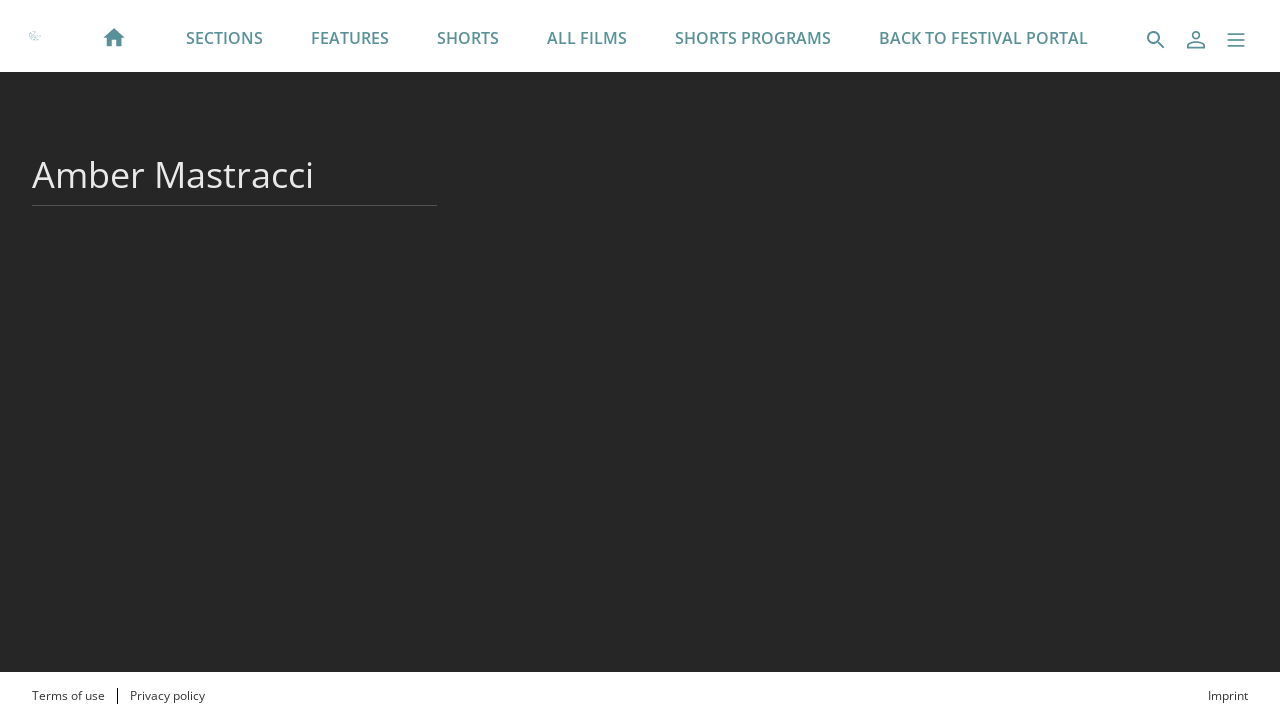

--- FILE ---
content_type: text/html; charset=utf-8
request_url: https://online.nordische-filmtage.de/en/persons/316a4421-4f01-496f-9272-faed02fd5369
body_size: 8134
content:
<!DOCTYPE html><html lang="en" dir="ltr"><head>
    <meta charset="utf-8">
    <base href="/en/">
    <meta name="viewport" content="width=device-width, initial-scale=1">
    <meta name="twitter:card" value="summary">
    <title>67. Nordische Filmtage Lübeck</title>
<link rel="stylesheet" href="https://filmwerte-vod-tenant-frontend.b-cdn.net/en/styles.b8a42488d779a82e.css"><meta name="theme-color" content="#FFFFFF"><style ng-app-id="ng">.line[_ngcontent-ng-c36671462]{fill:none;stroke-width:6;transition:all .6s cubic-bezier(.4,0,.2,1)}.line1[_ngcontent-ng-c36671462]{stroke-dasharray:60 207}.line2[_ngcontent-ng-c36671462]{stroke-dasharray:60 60}.line3[_ngcontent-ng-c36671462]{stroke-dasharray:60 207}.open[_ngcontent-ng-c36671462]   .line1[_ngcontent-ng-c36671462]{stroke-dasharray:90 207;stroke-dashoffset:-134}.open[_ngcontent-ng-c36671462]   .line2[_ngcontent-ng-c36671462]{stroke-dasharray:1 60;stroke-dashoffset:-30}.open[_ngcontent-ng-c36671462]   .line3[_ngcontent-ng-c36671462]{stroke-dasharray:90 207;stroke-dashoffset:-134}</style><style ng-app-id="ng">@charset "UTF-8";paragraph ul{list-style:none}paragraph ul li:before{content:"\2022"/"";color:var(--highlight-color);font-weight:700;display:inline-block;width:1em}paragraph ol{list-style-position:inside;list-style-type:decimal}paragraph .ql-indent-1{padding-left:1.5rem}paragraph .ql-indent-2{padding-left:3rem}paragraph .ql-indent-3{padding-left:4.5rem}paragraph .paragraph.text-white .font-bold,paragraph .paragraph.text-white .font-semibold,paragraph .paragraph.text-white strong,paragraph .paragraph.text-white b{color:#fff}paragraph .paragraph.text-black .font-bold,paragraph .paragraph.text-black .font-semibold,paragraph .paragraph.text-black strong,paragraph .paragraph.text-black b{color:#000000e6}paragraph .paragraph a,paragraph .paragraph.text-black a,paragraph .paragraph.text-white a,paragraph a{color:var(--highlight-color);transition-property:color,background-color,border-color,text-decoration-color,fill,stroke;transition-timing-function:cubic-bezier(.4,0,.2,1);transition-duration:.15s}@media (hover: hover){paragraph .paragraph a:hover,paragraph .paragraph.text-black a:hover,paragraph .paragraph.text-white a:hover,paragraph a:hover{text-decoration:underline}}paragraph .paragraph a:active,paragraph .paragraph.text-black a:active,paragraph .paragraph.text-white a:active,paragraph a:active{text-decoration:underline}paragraph .paragraph a>.font-bold,paragraph .paragraph a>.font-semibold,paragraph .paragraph a>strong,paragraph .paragraph a>b,paragraph .paragraph.text-black a>.font-bold,paragraph .paragraph.text-black a>.font-semibold,paragraph .paragraph.text-black a>strong,paragraph .paragraph.text-black a>b,paragraph .paragraph.text-white a>.font-bold,paragraph .paragraph.text-white a>.font-semibold,paragraph .paragraph.text-white a>strong,paragraph .paragraph.text-white a>b,paragraph a>.font-bold,paragraph a>.font-semibold,paragraph a>strong,paragraph a>b{color:var(--highlight-color)}
</style><script id="breadcrumbs" type="application/ld+json">{"@context":"https://schema.org","@type":"BreadcrumbList","itemListElement":[{"@type":"ListItem","position":1,"name":"Person"}]}</script><meta name="title" content="67. Nordische Filmtage Lübeck"><meta property="og:title" content="67. Nordische Filmtage Lübeck"><meta property="twitter:title" content="67. Nordische Filmtage Lübeck"><script id="person-metadata" type="application/ld+json">{"@context":"https://schema.org","@type":"Person","name":"Amber Mastracci","familyName":"Amber Mastracci","url":"undefined/persons/316a4421-4f01-496f-9272-faed02fd5369"}</script><link id="favicon-ico" type="image/x-icon" rel="shortcut icon" href="https://filmwerte-vod.b-cdn.net/tenants/c08/c08a0845-b473-4a95-899e-c3a6ca0a79b6/favicons/78255443-4591-4505-bc25-82f276a5d63d.ico"><link id="favicon-png" rel="apple-touch-icon-precomposed" href="https://filmwerte-vod.b-cdn.net/tenants/c08/c08a0845-b473-4a95-899e-c3a6ca0a79b6/favicons/78255443-4591-4505-bc25-82f276a5d63d.png"><link id="favicon-svg" rel="mask-icon" href="https://filmwerte-vod.b-cdn.net/tenants/c08/c08a0845-b473-4a95-899e-c3a6ca0a79b6/favicons/78255443-4591-4505-bc25-82f276a5d63d.svg"></head>

<body style="overflow: auto;"><!--nghm-->
    <app-root ng-version="18.2.8" ngh="12" ng-server-context="ssr"><!----><div class="flex flex-col h-full min-h-full ng-star-inserted"><header-bar class="flex-none" ngh="0"><div style="height: 72px;"><header class="fixed w-full z-20 top-0"><!----><navigation-bar class="block" ngh="0"><div class="bg-black grid grid-cols-[auto_auto] lg:grid-cols-[1fr_auto_1fr] gap-2 sm:gap-6" style="background-color: rgb(255, 255, 255); height: 72px; grid-template-rows: 72px;"><div class="flex justify-start"><navigation-bar-logo logo="" ngh="1"><div class="flex h-full"><div class="min-w-[1rem] w-4 sm:w-7 3xl:w-16 flex-none"></div><a class="flex-auto min-w-0 flex text-black text-opacity-80 cursor-pointer" ngx-ql="" href="/en/" jsaction="click:;"><img class="my-auto hidden xxs:inline lg:hidden xl:inline ng-star-inserted" style="height: 72px;" src="https://filmwerte-vod.b-cdn.net/tenants/c08/c08a0845-b473-4a95-899e-c3a6ca0a79b6/logos/b9355ba5-48ca-48da-b372-e481ab7b95a3.svg" alt="67. Nordische Filmtage Lübeck"><!----><img class="my-auto inline xxs:hidden lg:inline xl:hidden ng-star-inserted" style="height: 72px;" src="https://filmwerte-vod.b-cdn.net/tenants/c08/c08a0845-b473-4a95-899e-c3a6ca0a79b6/small-logos/6c7d6cf9-97cd-4c06-98fd-91f8dd56b267.svg" alt="67. Nordische Filmtage Lübeck"><!----><!----><!----><!----><!----><!----></a></div></navigation-bar-logo></div><div class="hidden lg:flex justify-center"><navigation-bar-item item="" class="ng-star-inserted" ngh="2"><a class="px-6 py-1 flex md:pt-2 text-center h-full cursor-pointer bg-opacity-0 transition-colors hover:bg-opacity-5 active:bg-opacity-10 text-black bg-black ng-star-inserted" ngx-ql="" style="color: rgb(89, 145, 152);" aria-label="Home" href="/en/pages/home" jsaction="click:;"><img role="presentation" class="my-auto h-12 ng-star-inserted" style="aspect-ratio: 32 / 32;" src="https://filmwerte-vod.b-cdn.net/tenants/c08/c08a0845-b473-4a95-899e-c3a6ca0a79b6/navigation-item-logos/5b01f4fa-e24f-499c-aefe-4ab8910e702b.svg" alt="Home"><!----><!----></a><!----><!----></navigation-bar-item><navigation-bar-item item="" class="ng-star-inserted" ngh="3"><a class="px-6 py-1 flex md:pt-2 text-center h-full cursor-pointer bg-opacity-0 transition-colors hover:bg-opacity-5 active:bg-opacity-10 text-black bg-black ng-star-inserted" ngx-ql="" style="color: rgb(89, 145, 152);" aria-label="SECTIONS" href="/en/pages/sections" jsaction="click:;"><!----><span class="my-auto font-semibold ng-star-inserted" style="letter-spacing: 0rem;">SECTIONS</span><!----></a><!----><!----></navigation-bar-item><navigation-bar-item item="" class="ng-star-inserted" ngh="3"><a class="px-6 py-1 flex md:pt-2 text-center h-full cursor-pointer bg-opacity-0 transition-colors hover:bg-opacity-5 active:bg-opacity-10 text-black bg-black ng-star-inserted" ngx-ql="" style="color: rgb(89, 145, 152);" aria-label="FEATURES" href="/en/pages/features" jsaction="click:;"><!----><span class="my-auto font-semibold ng-star-inserted" style="letter-spacing: 0rem;">FEATURES</span><!----></a><!----><!----></navigation-bar-item><navigation-bar-item item="" class="ng-star-inserted" ngh="3"><a class="px-6 py-1 flex md:pt-2 text-center h-full cursor-pointer bg-opacity-0 transition-colors hover:bg-opacity-5 active:bg-opacity-10 text-black bg-black ng-star-inserted" ngx-ql="" style="color: rgb(89, 145, 152);" aria-label="SHORTS" href="/en/pages/shorts" jsaction="click:;"><!----><span class="my-auto font-semibold ng-star-inserted" style="letter-spacing: 0rem;">SHORTS</span><!----></a><!----><!----></navigation-bar-item><navigation-bar-item item="" class="ng-star-inserted" ngh="3"><a class="px-6 py-1 flex md:pt-2 text-center h-full cursor-pointer bg-opacity-0 transition-colors hover:bg-opacity-5 active:bg-opacity-10 text-black bg-black ng-star-inserted" ngx-ql="" style="color: rgb(89, 145, 152);" aria-label="ALL FILMS" href="/en/pages/all-films" jsaction="click:;"><!----><span class="my-auto font-semibold ng-star-inserted" style="letter-spacing: 0rem;">ALL FILMS</span><!----></a><!----><!----></navigation-bar-item><navigation-bar-item item="" class="ng-star-inserted" ngh="3"><a class="px-6 py-1 flex md:pt-2 text-center h-full cursor-pointer bg-opacity-0 transition-colors hover:bg-opacity-5 active:bg-opacity-10 text-black bg-black ng-star-inserted" ngx-ql="" style="color: rgb(89, 145, 152);" aria-label="SHORTS PROGRAMS" href="/en/collections/shortsprog" jsaction="click:;"><!----><span class="my-auto font-semibold ng-star-inserted" style="letter-spacing: 0rem;">SHORTS PROGRAMS</span><!----></a><!----><!----></navigation-bar-item><navigation-bar-item item="" class="ng-star-inserted" ngh="4"><!----><a target="_blank" class="px-6 py-1 flex md:pt-2 text-center h-full cursor-pointer bg-opacity-0 transition-colors hover:bg-opacity-5 text-black bg-black ng-star-inserted" style="color: rgb(89, 145, 152);" href="https://nordische-filmtage.de/" aria-label="BACK TO FESTIVAL PORTAL"><!----><span class="my-auto font-semibold ng-star-inserted" style="letter-spacing: 0rem;">BACK TO FESTIVAL PORTAL</span><!----></a><!----></navigation-bar-item><!----></div><div class="flex self-center justify-end md:pt-2 pr-2 sm:pr-6 3xl:pr-16"><navigation-bar-search-menu route="/search" menu="" ngh="0"><a title="Search" class="p-2 flex cursor-pointer bg-opacity-0 transition-colors hover:bg-opacity-5 active:bg-opacity-10 rounded-md bg-black" ngx-ql="" href="/en/search" jsaction="click:;"><svg role="presentation" viewBox="0 0 24 24" class="w-6 h-6 fill-black" style="fill: rgb(89, 145, 152);"><path d="M0 0h24v24H0z" fill="none"></path><path d="M15.5 14h-.79l-.28-.27C15.41 12.59 16 11.11 16 9.5 16 5.91 13.09 3 9.5 3S3 5.91 3 9.5 5.91 16 9.5 16c1.61 0 3.09-.59 4.23-1.57l.27.28v.79l5 4.99L20.49 19l-4.99-5zm-6 0C7.01 14 5 11.99 5 9.5S7.01 5 9.5 5 14 7.01 14 9.5 11.99 14 9.5 14z"></path></svg></a></navigation-bar-search-menu><navigation-bar-account-menu menu="" ngh="5"><a class="p-2 flex cursor-pointer bg-opacity-0 transition-colors hover:bg-opacity-5 active:bg-opacity-10 rounded-md bg-black" ngx-ql="" title="Sign in" href="/en/sign-in" jsaction="click:;"><svg role="presentation" viewBox="0 0 24 24" class="w-6 h-6 fill-black" style="fill: rgb(89, 145, 152);"><!----><path stroke="none" d="M 12 11.4375 C 10.762501 11.4375 9.75 11.04375 8.962501 10.256249 C 8.175 9.46875 7.78125 8.456249 7.78125 7.21875 C 7.78125 5.981249 8.175 4.96875 8.962501 4.18125 C 9.75 3.393751 10.762501 3 12 3 C 13.237499 3 14.25 3.393751 15.037499 4.18125 C 15.825 4.96875 16.21875 5.981249 16.21875 7.21875 C 16.21875 8.456249 15.825 9.46875 15.037499 10.256249 C 14.25 11.04375 13.237499 11.4375 12 11.4375 Z M 3 20.465624 L 3 17.821875 C 3 17.109375 3.178125 16.5 3.534375 15.993749 C 3.890625 15.487499 4.35 15.103125 4.9125 14.840625 C 6.16875 14.278125 7.373438 13.85625 8.526563 13.575 C 9.679688 13.29375 10.8375 13.153125 12 13.153125 C 13.1625 13.153125 14.315625 13.298437 15.459374 13.589062 C 16.603127 13.879686 17.803123 14.296874 19.059374 14.840625 C 19.640625 15.103125 20.109373 15.487499 20.465624 15.993749 C 20.821877 16.5 21 17.109375 21 17.821875 L 21 20.465624 Z M 4.6875 18.778124 L 19.3125 18.778124 L 19.3125 17.821875 C 19.3125 17.521873 19.223438 17.235937 19.045313 16.964062 C 18.867188 16.692188 18.646873 16.490623 18.384375 16.359375 C 17.184376 15.778124 16.087502 15.379687 15.09375 15.164063 C 14.1 14.948438 13.068749 14.840625 12 14.840625 C 10.931251 14.840625 9.890625 14.948438 8.878125 15.164063 C 7.865625 15.379687 6.76875 15.778124 5.5875 16.359375 C 5.325 16.490623 5.109375 16.692188 4.940625 16.964062 C 4.771875 17.235937 4.6875 17.521873 4.6875 17.821875 Z M 12 9.75 C 12.731251 9.75 13.335938 9.510937 13.814063 9.032811 C 14.292188 8.554687 14.53125 7.949999 14.53125 7.21875 C 14.53125 6.487501 14.292188 5.882813 13.814063 5.404686 C 13.335938 4.926561 12.731251 4.6875 12 4.6875 C 11.268749 4.6875 10.664063 4.926561 10.185937 5.404686 C 9.707812 5.882813 9.46875 6.487501 9.46875 7.21875 C 9.46875 7.949999 9.707812 8.554687 10.185937 9.032811 C 10.664063 9.510937 11.268749 9.75 12 9.75 Z M 12 7.21875 Z M 12 18.778124 Z" class="ng-star-inserted"></path><!----><!----></svg></a></navigation-bar-account-menu><navigation-bar-sidebar-menu menu="" _nghost-ng-c36671462="" ngh="0"><button _ngcontent-ng-c36671462="" type="button" role="button" title="Menu" class="p-1.5 cursor-pointer bg-opacity-0 transition-colors hover:bg-opacity-5 active:bg-opacity-10 rounded-md bg-black" aria-pressed="false" jsaction="focus:;blur:;click:;"><svg _ngcontent-ng-c36671462="" role="presentation" viewBox="0 0 100 100" class="w-7 h-7 stroke-black" style="stroke: rgb(89, 145, 152);"><path _ngcontent-ng-c36671462="" d="M 20,29.000046 H 80.000231 C 80.000231,29.000046 94.498839,28.817352 94.532987,66.711331 94.543142,77.980673 90.966081,81.670246 85.259173,81.668997 79.552261,81.667751 75.000211,74.999942 75.000211,74.999942 L 25.000021,25.000058" class="line line1"></path><path _ngcontent-ng-c36671462="" d="M 20,50 H 80" class="line line2"></path><path _ngcontent-ng-c36671462="" d="M 20,70.999954 H 80.000231 C 80.000231,70.999954 94.498839,71.182648 94.532987,33.288669 94.543142,22.019327 90.966081,18.329754 85.259173,18.331003 79.552261,18.332249 75.000211,25.000058 75.000211,25.000058 L 25.000021,74.999942" class="line line3"></path></svg></button></navigation-bar-sidebar-menu></div></div></navigation-bar></header></div></header-bar><router-outlet></router-outlet><person-view role="main" class="grow ng-star-inserted" ngh="9"><loading-overlay class="block h-full relative ng-tns-c1041861226-2 ng-star-inserted" ngh="6"><div class="h-full ng-tns-c1041861226-2 ng-trigger ng-trigger-fadeInOut ng-star-inserted"><container class="block ng-tns-c1041861226-2 ng-star-inserted" style="" ngh="0"><div class="px-2 sm:px-6 h-full 3xl:px-16"><div class="px-2 h-full"><div class="lg:flex gap-12 xl:gap-20"><div class="flex-none lg:w-1/3 lg:max-w-xl lg:pb-12 pt-12 lg:pt-20"><paragraph class="block" ngh="7"><div class="paragraph text-white text-opacity-90"><h1 class="text-3xl/10 sm:text-4xl/tight">Amber Mastracci</h1><div></div></div></paragraph><section-separator class="block my-2" ngh="0"><hr aria-hidden="true" class="opacity-20 border-white"></section-separator><div class="flex flex-col gap-4"><!----><!----><!----><!----></div></div><!----></div></div></div></container><!----><message messagestyle="Dialog" class="block ng-tns-c4280122690-3 ng-star-inserted ng-tns-c1041861226-2" ngh="8"><!----><!----></message><!----></div><!----><!----></loading-overlay></person-view><!----><div class="spacer"></div><footer-bar class="block flex-none" ngh="0"><footer class="bg-black" style="background-color: rgb(255, 255, 255);"><div class="p-2 sm:px-6 3xl:px-16 flex flex-col xs:flex-row"><div class="flex-none flex justify-center"><footer-bar-item text="Terms of use" route="/terms-of-use" left="" ngh="0"><a routerlinkactive="!opacity-60" class="p-2 flex text-center text-xs cursor-pointer opacity-100 hover:opacity-70 active:opacity-60 transition-colors text-black text-opacity-80" ngx-ql="" href="/en/terms-of-use" jsaction="click:;"><span class="my-auto">Terms of use</span></a></footer-bar-item><footer-bar-separator left="" ngh="0"><div class="mx-1 h-full flex"><div class="border-r my-2 border-black"></div></div></footer-bar-separator><footer-bar-item text="Privacy policy" route="/privacy-policy" left="" ngh="0"><a routerlinkactive="!opacity-60" class="p-2 flex text-center text-xs cursor-pointer opacity-100 hover:opacity-70 active:opacity-60 transition-colors text-black text-opacity-80" ngx-ql="" href="/en/privacy-policy" jsaction="click:;"><span class="my-auto">Privacy policy</span></a></footer-bar-item></div><div class="flex-auto"></div><div class="flex-none flex justify-center"><footer-bar-item text="Imprint" route="/imprint" right="" ngh="0"><a routerlinkactive="!opacity-60" class="p-2 flex text-center text-xs cursor-pointer opacity-100 hover:opacity-70 active:opacity-60 transition-colors text-black text-opacity-80" ngx-ql="" href="/en/imprint" jsaction="click:;"><span class="my-auto">Imprint</span></a></footer-bar-item></div></div></footer></footer-bar><sidebar-backdrop class="ng-tns-c1102975384-0 ng-star-inserted" ngh="10"><!----></sidebar-backdrop><sidebar class="ng-tns-c1703880600-1 ng-star-inserted" ngh="11"><!----></sidebar></div><!----></app-root>
<script src="https://filmwerte-vod-tenant-frontend.b-cdn.net/en/runtime.558c97eb1922544e.js" type="module"></script><script src="https://filmwerte-vod-tenant-frontend.b-cdn.net/en/polyfills.de2d105a563facfd.js" type="module"></script><script src="https://filmwerte-vod-tenant-frontend.b-cdn.net/en/main.1d4872b3ab16419b.js" type="module"></script>

<script id="ng-state" type="application/json">{"344669378":{"b":{"id":"316a4421-4f01-496f-9272-faed02fd5369","uriId":null,"firstName":null,"lastName":"Amber Mastracci","gender":null,"birthdate":null,"birthplace":null,"dayOfDeath":null,"placeOfDeath":null,"biography":null,"imdbUrl":null,"tmdbUrl":null,"filmportalUrl":null,"participantKinds":[]},"h":{},"s":200,"st":"OK","u":"https://api.tenant.frontend.vod.filmwerte.de/v17/c08a0845-b473-4a95-899e-c3a6ca0a79b6/persons/316a4421-4f01-496f-9272-faed02fd5369","rt":"json"},"2808221217":{"b":{"primary":[{"title":"Home","logoUri":{"uri":"https://filmwerte-vod.b-cdn.net/tenants/c08/c08a0845-b473-4a95-899e-c3a6ca0a79b6/navigation-item-logos/5b01f4fa-e24f-499c-aefe-4ab8910e702b.svg","aspectRatio":{"x":32,"y":32}},"highlightColor":null,"target":{"id":"81e32055-e370-4970-95fb-6afa99121beb","uriId":"home","kind":"Page"}},{"title":"SECTIONS","logoUri":null,"highlightColor":null,"target":{"id":"a94c5c8c-d839-49cf-bb99-9b24109cf449","uriId":"sections","kind":"Page"}},{"title":"FEATURES","logoUri":null,"highlightColor":null,"target":{"id":"ed339245-6a1b-428c-960e-ffdcfba3a05c","uriId":"features","kind":"Page"}},{"title":"SHORTS","logoUri":null,"highlightColor":null,"target":{"id":"105ee53a-ee08-43d1-a305-243855034e90","uriId":"shorts","kind":"Page"}},{"title":"ALL FILMS","logoUri":null,"highlightColor":null,"target":{"id":"24de7940-230a-4cec-b3c5-91b7d12220df","uriId":"all-films","kind":"Page"}},{"title":"SHORTS PROGRAMS","logoUri":null,"highlightColor":null,"target":{"id":"d5e88493-878b-47b8-b6b0-ea1f62879cb0","uriId":"shortsprog","kind":"Collection"}},{"title":"BACK TO FESTIVAL PORTAL","logoUri":null,"highlightColor":null,"target":{"url":"https://nordische-filmtage.de/","kind":"Url"}}],"secondary":[{"title":"Content Warnings","target":{"url":"https://nordische-filmtage.de/de/info/sensible-inhalte","kind":"Url"}}]},"h":{},"s":200,"st":"OK","u":"https://api.tenant.frontend.vod.filmwerte.de/v17/c08a0845-b473-4a95-899e-c3a6ca0a79b6/navigation?clientKind=Web","rt":"json"},"3817950387":{"b":{"id":"c08a0845-b473-4a95-899e-c3a6ca0a79b6","features":["PublicContent","PublicTrailersAndBonusVideos","Cooperations","Profile","Watchlist","Rentals","Subscriptions","Coupons","Suggestions","PlaybackProgress","Registration","PasswordReset","UserNameVerification"],"content":["Movies"],"landingPageId":"81e32055-e370-4970-95fb-6afa99121beb","clients":{"web":{"domain":"online.nordische-filmtage.de","parentDomain":null,"faviconUri":{"svg":"https://filmwerte-vod.b-cdn.net/tenants/c08/c08a0845-b473-4a95-899e-c3a6ca0a79b6/favicons/78255443-4591-4505-bc25-82f276a5d63d.svg","ico":"https://filmwerte-vod.b-cdn.net/tenants/c08/c08a0845-b473-4a95-899e-c3a6ca0a79b6/favicons/78255443-4591-4505-bc25-82f276a5d63d.ico","favicon152":"https://filmwerte-vod.b-cdn.net/tenants/c08/c08a0845-b473-4a95-899e-c3a6ca0a79b6/favicons/78255443-4591-4505-bc25-82f276a5d63d.png"},"availableLanguageIsoCodes":["DE","EN"],"defaultLanguageIsoCode":"EN","meta":{"description":null,"imageUri":null}},"ios":null,"android":null,"fireOs":null,"androidTv":null,"fireTv":null,"tvos":null,"samsungTv":null,"lgTv":null},"socialMedia":{"facebook":[{"name":"67. Nordische Filmtage Lübeck","uri":"https://www.facebook.com/nordicfilmdays/"}],"youTube":[{"name":"67. Nordische Filmtage Lübeck","uri":"https://www.youtube.com/user/nordischefilmtage"}],"instagram":[{"name":"67. Nordische Filmtage Lübeck","uri":"https://www.instagram.com/nordicfilmdays/"}],"x":[{"name":"67. Nordische Filmtage Lübeck","uri":"https://twitter.com/nordicfilmdays"}],"blueSky":[],"linkedIn":[],"whatsApp":[]},"primaryDisplayName":"67. Nordische Filmtage Lübeck","secondaryDisplayName":null,"primaryLogo":{"darkUri":"https://filmwerte-vod.b-cdn.net/tenants/c08/c08a0845-b473-4a95-899e-c3a6ca0a79b6/logos/b9355ba5-48ca-48da-b372-e481ab7b95a3.svg","smallDarkUri":"https://filmwerte-vod.b-cdn.net/tenants/c08/c08a0845-b473-4a95-899e-c3a6ca0a79b6/small-logos/6c7d6cf9-97cd-4c06-98fd-91f8dd56b267.svg","lightUri":"https://filmwerte-vod.b-cdn.net/tenants/c08/c08a0845-b473-4a95-899e-c3a6ca0a79b6/logos/bddd8e4d-c17a-43a8-a2d1-1f52f7c46023.svg","smallLightUri":null,"isFullSize":true,"leftExtensionColor":null},"secondaryLogo":null,"fontUri":null,"highlightColor":"#599198","backgroundColor":null,"headerBackgroundColor":"#FFFFFF","menuBackgroundColor":"#599098","navigationLetterSpacing":1,"theme":"Original","ageRecommendationProvider":null,"ageRecommendationProviderLogoUri":null},"h":{},"s":200,"st":"OK","u":"https://api.tenant.frontend.vod.filmwerte.de/v17/online.nordische-filmtage.de","rt":"json"},"RuntimeConfiguration":{"baseUri":"https://online.nordische-filmtage.de","staticFilesBaseUri":"https://filmwerte-vod-tenant-frontend.b-cdn.net/en/","apiUri":"https://api.tenant.frontend.vod.filmwerte.de","apiVersion":"v17","tenantIdOrDomain":"online.nordische-filmtage.de","authenticationApiUri":"https://api.vod.filmwerte.de","authenticationClientId":"filmwerte-vod-frontend","castReceiverId":"FCBBD624","userAgent":"Mozilla/5.0 (Macintosh; Intel Mac OS X 10_15_7) AppleWebKit/537.36 (KHTML, like Gecko) Chrome/131.0.0.0 Safari/537.36; ClaudeBot/1.0; +claudebot@anthropic.com)","noIndex":false},"TenantModel":{"id":"c08a0845-b473-4a95-899e-c3a6ca0a79b6","features":["PublicContent","PublicTrailersAndBonusVideos","Cooperations","Profile","Watchlist","Rentals","Subscriptions","Coupons","Suggestions","PlaybackProgress","Registration","PasswordReset","UserNameVerification"],"content":["Movies"],"landingPageId":"81e32055-e370-4970-95fb-6afa99121beb","clients":{"web":{"domain":"online.nordische-filmtage.de","parentDomain":null,"faviconUri":{"svg":"https://filmwerte-vod.b-cdn.net/tenants/c08/c08a0845-b473-4a95-899e-c3a6ca0a79b6/favicons/78255443-4591-4505-bc25-82f276a5d63d.svg","ico":"https://filmwerte-vod.b-cdn.net/tenants/c08/c08a0845-b473-4a95-899e-c3a6ca0a79b6/favicons/78255443-4591-4505-bc25-82f276a5d63d.ico","favicon152":"https://filmwerte-vod.b-cdn.net/tenants/c08/c08a0845-b473-4a95-899e-c3a6ca0a79b6/favicons/78255443-4591-4505-bc25-82f276a5d63d.png"},"availableLanguageIsoCodes":["DE","EN"],"defaultLanguageIsoCode":"EN","meta":{"description":null,"imageUri":null}},"ios":null,"android":null,"fireOs":null,"androidTv":null,"fireTv":null,"tvos":null,"samsungTv":null,"lgTv":null},"socialMedia":{"facebook":[{"name":"67. Nordische Filmtage Lübeck","uri":"https://www.facebook.com/nordicfilmdays/"}],"youTube":[{"name":"67. Nordische Filmtage Lübeck","uri":"https://www.youtube.com/user/nordischefilmtage"}],"instagram":[{"name":"67. Nordische Filmtage Lübeck","uri":"https://www.instagram.com/nordicfilmdays/"}],"x":[{"name":"67. Nordische Filmtage Lübeck","uri":"https://twitter.com/nordicfilmdays"}],"blueSky":[],"linkedIn":[],"whatsApp":[]},"primaryDisplayName":"67. Nordische Filmtage Lübeck","secondaryDisplayName":null,"primaryLogo":{"darkUri":"https://filmwerte-vod.b-cdn.net/tenants/c08/c08a0845-b473-4a95-899e-c3a6ca0a79b6/logos/b9355ba5-48ca-48da-b372-e481ab7b95a3.svg","smallDarkUri":"https://filmwerte-vod.b-cdn.net/tenants/c08/c08a0845-b473-4a95-899e-c3a6ca0a79b6/small-logos/6c7d6cf9-97cd-4c06-98fd-91f8dd56b267.svg","lightUri":"https://filmwerte-vod.b-cdn.net/tenants/c08/c08a0845-b473-4a95-899e-c3a6ca0a79b6/logos/bddd8e4d-c17a-43a8-a2d1-1f52f7c46023.svg","smallLightUri":null,"isFullSize":true,"leftExtensionColor":null},"secondaryLogo":null,"fontUri":null,"highlightColor":"#599198","backgroundColor":null,"headerBackgroundColor":"#FFFFFF","menuBackgroundColor":"#599098","navigationLetterSpacing":1,"theme":"Original","ageRecommendationProvider":null,"ageRecommendationProviderLogoUri":null},"PersonModel":{"id":"316a4421-4f01-496f-9272-faed02fd5369","uriId":null,"firstName":null,"lastName":"Amber Mastracci","gender":null,"birthdate":null,"birthplace":null,"dayOfDeath":null,"placeOfDeath":null,"biography":null,"imdbUrl":null,"tmdbUrl":null,"filmportalUrl":null,"participantKinds":[]},"NavigationModel":{"primary":[{"title":"Home","logoUri":{"uri":"https://filmwerte-vod.b-cdn.net/tenants/c08/c08a0845-b473-4a95-899e-c3a6ca0a79b6/navigation-item-logos/5b01f4fa-e24f-499c-aefe-4ab8910e702b.svg","aspectRatio":{"x":32,"y":32}},"highlightColor":null,"target":{"id":"81e32055-e370-4970-95fb-6afa99121beb","uriId":"home","kind":"Page"}},{"title":"SECTIONS","logoUri":null,"highlightColor":null,"target":{"id":"a94c5c8c-d839-49cf-bb99-9b24109cf449","uriId":"sections","kind":"Page"}},{"title":"FEATURES","logoUri":null,"highlightColor":null,"target":{"id":"ed339245-6a1b-428c-960e-ffdcfba3a05c","uriId":"features","kind":"Page"}},{"title":"SHORTS","logoUri":null,"highlightColor":null,"target":{"id":"105ee53a-ee08-43d1-a305-243855034e90","uriId":"shorts","kind":"Page"}},{"title":"ALL FILMS","logoUri":null,"highlightColor":null,"target":{"id":"24de7940-230a-4cec-b3c5-91b7d12220df","uriId":"all-films","kind":"Page"}},{"title":"SHORTS PROGRAMS","logoUri":null,"highlightColor":null,"target":{"id":"d5e88493-878b-47b8-b6b0-ea1f62879cb0","uriId":"shortsprog","kind":"Collection"}},{"title":"BACK TO FESTIVAL PORTAL","logoUri":null,"highlightColor":null,"target":{"url":"https://nordische-filmtage.de/","kind":"Url"}}],"secondary":[{"title":"Content Warnings","target":{"url":"https://nordische-filmtage.de/de/info/sensible-inhalte","kind":"Url"}}]},"__nghData__":[{},{"t":{"6":"t3","7":"t7","8":"t8"},"c":{"6":[{"i":"t3","r":6,"e":{"0":5},"t":{"1":"t4","2":"t5","3":"t6"},"c":{"1":[{"i":"t4","r":1}],"2":[{"i":"t5","r":1}],"3":[]}}],"7":[],"8":[]}},{"t":{"0":"t12","1":"t15"},"c":{"0":[{"i":"t12","r":1,"t":{"11":"t13","12":"t14"},"c":{"11":[{"i":"t13","r":1}],"12":[]}}],"1":[]}},{"t":{"0":"t12","1":"t15"},"c":{"0":[{"i":"t12","r":1,"t":{"11":"t13","12":"t14"},"c":{"11":[],"12":[{"i":"t14","r":1}]}}],"1":[]}},{"t":{"0":"t12","1":"t15"},"c":{"0":[],"1":[{"i":"t15","r":1,"t":{"8":"t164","9":"t165"},"c":{"8":[],"9":[{"i":"t165","r":1}]}}]}},{"e":{"13":3},"t":{"14":"t16","15":"t17"},"c":{"14":[],"15":[{"i":"t17","r":1}]}},{"t":{"0":"t18","1":"t19"},"c":{"0":[{"i":"t18","r":1}],"1":[]}},{"n":{"6":"0fn"}},{"t":{"0":"t27","1":"t28"},"c":{"0":[],"1":[]}},{"n":{"2":"0f2"},"t":{"2":"t20","7":"t29"},"c":{"2":[{"i":"t20","r":1,"n":{"1":"0f3","5":"3f2"},"t":{"10":"t21","11":"t22","12":"t23","13":"t24","14":"t26"},"c":{"10":[],"11":[],"12":[],"13":[],"14":[]}}],"7":[]},"d":[5]},{"t":{"0":"t30"},"c":{"0":[]}},{"t":{"0":"t31"},"c":{"0":[]}},{"t":{"0":"t0","1":"t1"},"c":{"0":[],"1":[{"i":"t1","r":1,"n":{"2":"1f3","4":"3f3","6":"3f2nf","7":"3f2n2f","19":"18f4","25":"18f3n2f"},"t":{"2":"t2","6":"t11"},"c":{"2":[],"6":[{"i":"t11","r":1,"x":7}],"16":[{"i":"c3372113185","r":1}]},"d":[29,30,31,32,33,35,37,39,40,41,42,44,45,47,48,49]}]}}]}</script></body></html>

--- FILE ---
content_type: image/svg+xml
request_url: https://filmwerte-vod.b-cdn.net/tenants/c08/c08a0845-b473-4a95-899e-c3a6ca0a79b6/navigation-item-logos/5b01f4fa-e24f-499c-aefe-4ab8910e702b.svg
body_size: 109
content:
<?xml version="1.0" encoding="utf-8"?>
<!-- Generator: Adobe Illustrator 26.0.0, SVG Export Plug-In . SVG Version: 6.00 Build 0)  -->
<svg version="1.1" id="Ebene_1" xmlns="http://www.w3.org/2000/svg" xmlns:xlink="http://www.w3.org/1999/xlink" x="0px" y="0px"
	 viewBox="0 0 32.3 32.3" style="enable-background:new 0 0 32.3 32.3;" xml:space="preserve">
<style type="text/css">
	.st0{fill:#599198;}
</style>
<g>
	<polygon class="st0" points="9,16 11.2,16 11.2,21.7 14.7,21.7 14.7,17.4 17.6,17.4 17.6,21.7 21.2,21.7 21.2,16 23.4,16 16.2,9.5 
			"/>
</g>
</svg>


--- FILE ---
content_type: image/svg+xml
request_url: https://filmwerte-vod.b-cdn.net/tenants/c08/c08a0845-b473-4a95-899e-c3a6ca0a79b6/logos/b9355ba5-48ca-48da-b372-e481ab7b95a3.svg
body_size: 1306
content:
<?xml version="1.0" encoding="UTF-8"?>
<svg id="Ebene_1" xmlns="http://www.w3.org/2000/svg" version="1.1" viewBox="0 0 138.9 138.9">
  <!-- Generator: Adobe Illustrator 29.8.2, SVG Export Plug-In . SVG Version: 2.1.1 Build 3)  -->
  <defs>
    <style>
      .st0 {
        fill: #588f97;
      }
    </style>
  </defs>
  <path class="st0" d="M12.2,59.7c0-7.5,6.2-13.7,13.7-13.7s11.6,4.3,13.2,10h3.1c-1.7-7.3-8.2-12.8-16-12.8s-4.3.4-6.2,1.2h-.1c0-.1,10.4-14.8,10.4-14.8l-2.4-1.8-15.2,21.6c-2.3,3.2-3.4,6.4-3.4,10.4,0,8.6,6.6,15.5,14.9,16.3v-2.8c-6.7-.9-11.9-6.6-11.9-13.6"/>
  <path class="st0" d="M40,73.4h-1.5c0,0-4.8-9.1-4.8-9.1v8.9c.1.1,0,.2,0,.2h-1.4c-.1,0-.2,0-.2-.2v-12.2c0-.1,0-.2.2-.2h1.5c0,0,4.8,9.1,4.8,9.1v-8.9c-.1-.1,0-.2,0-.2h1.4c.1,0,.2,0,.2.2v12.2c0,.1,0,.2-.2.2"/>
  <path class="st0" d="M48.7,73.6h-.6c-2.2,0-3.6-1.4-3.6-3.4v-6.2c0-2,1.4-3.4,3.6-3.4h.6c2.2,0,3.6,1.4,3.6,3.4v6.2c0,2-1.4,3.4-3.6,3.4M50.5,64c0-1-.8-1.8-1.8-1.8h-.6c-1,0-1.8.8-1.8,1.8v6.2c0,1,.8,1.8,1.8,1.8h.6c1,0,1.8-.8,1.8-1.8v-6.2Z"/>
  <path class="st0" d="M64.4,73.3c0,.1,0,.2-.2.2h-1.7c0-.1-1.9-5.5-1.9-5.5h-.2c0-.1-2-.1-2-.1-.1,0-.2,0-.2.2v5.2c0,.1,0,.2-.2.2h-1.4c-.1,0-.2,0-.2-.2v-12.2c0-.1,0-.2.2-.2h4c2.2,0,3.6,1.4,3.6,3.6v.2c0,.7-.4,1.6-1.1,2.3-.4.3-.7.4-.7.6s0,0,0,0l1.9,5.6s0,0,0,0M62.5,64.2c0-1-.8-1.8-1.8-1.8h-2.2c-.1,0-.2,0-.2.2v3.4c0,.1,0,.2.2.2h2.2c1,0,1.8-.8,1.8-1.8v-.2Z"/>
  <path class="st0" d="M72.9,73.4h-4c-.1,0-.2,0-.2-.2v-12.2c0-.1,0-.2.2-.2h4c2.2,0,3.6,1.4,3.6,3.6v5.4c0,2.2-1.4,3.6-3.6,3.6M74.7,64.2c0-1-.8-1.8-1.8-1.8h-2.2c-.1,0-.2,0-.2.2v9c0,.1,0,.2.2.2h2.2c1,0,1.8-.8,1.8-1.8v-5.8Z"/>
  <path class="st0" d="M82.3,73.4h-1.4c-.1,0-.2,0-.2-.2v-12.2c0-.1,0-.2.2-.2h1.4c.1,0,.2,0,.2.2v12.2c0,.1,0,.2-.2.2"/>
  <path class="st0" d="M88.3,64c0,1.1,1,1.5,2.6,2.2,2.1,1,3.1,2,3.1,4s-1.4,3.4-3.6,3.4h-.8c-1,0-1.7-.2-2.2-.6-.8-.6-1.1-1.2-1.1-1.5s0-.1.1-.1l1.3-.6s0,0,0,0c0,0,.1,0,.2.1.5.6.7,1.1,1.7,1.1h.8c1,0,1.8-.8,1.8-1.8s-.9-1.6-2.4-2.4c-2.1-1-3.3-1.8-3.3-3.8s1.4-3.4,3.6-3.4h.3c2,0,3.3,1.3,3.3,2s0,.1-.1.2l-1.3.6s0,0-.1,0c0,0,0,0-.2-.1-.5-.6-.8-1.1-1.7-1.1h-.3c-1,0-1.8.8-1.8,1.8"/>
  <path class="st0" d="M105.3,71.6c0,.1-.2.7-.8,1.2-.6.6-1.4.8-2.5.8h-.6c-2.2,0-3.6-1.4-3.6-3.4v-6.2c0-2,1.4-3.4,3.6-3.4h.6c2,0,3.3,1.2,3.3,2s0,.1-.1.2l-1.3.6s0,0,0,0c0,0,0,0-.2-.1-.5-.6-.8-1.1-1.7-1.1h-.6c-1,0-1.8.8-1.8,1.8v6.2c0,1,.8,1.8,1.8,1.8h.6c.5,0,.9-.2,1.1-.4.4-.5.6-.9.8-.9s0,0,.1,0l1.3.6c0,0,.1,0,.1.1"/>
  <path class="st0" d="M117.3,73.4h-1.4c-.1,0-.2,0-.2-.2v-5.2c0-.1,0-.2-.2-.2h-4.1c-.1,0-.2,0-.2.2v5.2c0,.1,0,.2-.2.2h-1.4c-.1,0-.2,0-.2-.2v-12.2c0-.1,0-.2.2-.2h1.4c.1,0,.2,0,.2.2v5c0,.1,0,.2.2.2h4.1c.1,0,.2,0,.2-.2v-5c0-.1,0-.2.2-.2h1.4c.1,0,.2,0,.2.2v12.2c0,.1,0,.2-.2.2"/>
  <path class="st0" d="M129.5,73.4h-6.8c-.1,0-.2,0-.2-.2v-12.2c0-.1,0-.2.2-.2h6.8c.1,0,.2,0,.2.2v1.2c0,.1,0,.2-.2.2h-5c-.1,0-.2,0-.2.2v3.4c0,.1,0,.2.2.2h4.1c.1,0,.2,0,.2.2v1.2c0,.1,0,.2-.2.2h-4.1c-.1,0-.2,0-.2.2v3.6c0,.1,0,.2.2.2h5c.1,0,.2,0,.2.2v1.2c0,.1,0,.2-.2.2"/>
  <path class="st0" d="M16.2,80.3h-5c-.1,0-.2,0-.2.2v3.4c0,.1,0,.2.2.2h4.1c.1,0,.2,0,.2.2v1.2c0,.1,0,.2-.2.2h-4.1c-.1,0-.2,0-.2.2v5.2c0,.1,0,.2-.2.2h-1.4c-.1,0-.2,0-.2-.2v-12.2c0-.1,0-.2.2-.2h6.8c.1,0,.2,0,.2.2v1.2c0,.1,0,.2-.2.2"/>
  <path class="st0" d="M22,91.3h-1.4c-.1,0-.2,0-.2-.2v-12.2c0-.1,0-.2.2-.2h1.4c.1,0,.2,0,.2.2v12.2c0,.1,0,.2-.2.2"/>
  <path class="st0" d="M33.6,91.3h-6.8c-.1,0-.2,0-.2-.2v-12.2c0-.1,0-.2.2-.2h1.4c.1,0,.2,0,.2.2v10.6c0,.1,0,.2.2.2h5c.1,0,.2,0,.2.2v1.2c0,.1,0,.2-.2.2"/>
  <path class="st0" d="M46.9,91.3h-1.4c-.1,0-.2,0-.2-.2l.2-8.9-2.9,7.2s0,.1-.2.1h-.7c0,0-.2,0-.2-.1l-2.8-7.2.2,8.9c0,.1,0,.2-.2.2h-1.4c-.1,0-.2,0-.2-.2v-12.2c0-.1,0-.2.2-.2h1.4c0,0,.2,0,.2.1l3.2,8h0l3.1-8h.2c0-.1,1.4,0,1.4,0,.1,0,.2,0,.2.2v12.2c0,.1,0,.2-.2.2"/>
  <path class="st0" d="M57.8,80.3h-2.3c-.1,0-.2,0-.2.2v10.6c0,.1,0,.2-.2.2h-1.4c-.1,0-.2,0-.2-.2v-10.6c0-.1,0-.2-.2-.2h-2.3c-.1,0-.2,0-.2-.2v-1.2c0-.1,0-.2.2-.2h6.8c.1,0,.2,0,.2.2v1.2c0,.1,0,.2-.2.2"/>
  <path class="st0" d="M68.4,91.1c0,.1,0,.2-.2.2h-1.5c-.1,0-.2,0-.2-.1l-.7-2.6c0,0,0-.1-.2-.1h-3.2c-.1,0-.2,0-.2.1l-.7,2.6c0,0,0,.1-.2.1h-1.5c-.1,0-.2,0-.2-.2s0,0,0,0l3.7-12.2c0-.1,0-.1.2-.1h1.1c.1,0,.2,0,.2.1l3.7,12.2s0,0,0,0M64.2,82.8c0-.2-.1-.5-.2-.9h0l-.2.9-1,3.7s0,0,0,0c0,.1,0,.2.2.2h2.1c.1,0,.2,0,.2-.2s0,0,0,0l-1-3.8Z"/>
  <path class="st0" d="M79.3,80.5c0,0,0,.1-.1.2l-1.3.6s0,0,0,0c0,0-.1,0-.2-.1-.5-.6-.8-1.1-1.7-1.1h-1c-1,0-1.8.8-1.8,1.8v6.2c0,1,.8,1.8,1.8,1.8h.6c1,0,1.8-.8,1.8-1.8v-1.3c0-.1,0-.2-.2-.2h-2c-.1,0-.2,0-.2-.2v-1.2c0-.1,0-.2.2-.2h3.8c.1,0,.2,0,.2.2v2.9c0,2-1.4,3.4-3.6,3.4h-.6c-2.2,0-3.6-1.4-3.6-3.4v-6.2c0-2,1.4-3.4,3.6-3.4h1c2,0,3.3,1.2,3.3,2"/>
  <path class="st0" d="M90.3,91.3h-6.8c-.1,0-.2,0-.2-.2v-12.2c0-.1,0-.2.2-.2h6.8c.1,0,.2,0,.2.2v1.2c0,.1,0,.2-.2.2h-5c-.1,0-.2,0-.2.2v3.4c0,.1,0,.2.2.2h4.1c.1,0,.2,0,.2.2v1.2c0,.1,0,.2-.2.2h-4.1c-.1,0-.2,0-.2.2v3.6c0,.1,0,.2.2.2h5c.1,0,.2,0,.2.2v1.2c0,.1,0,.2-.2.2"/>
  <path class="st0" d="M45.4,110.8h-6.8c-.1,0-.2,0-.2-.2v-12.2c0-.1,0-.2.2-.2h1.4c.1,0,.2,0,.2.2v10.6c0,.1,0,.2.2.2h5c.1,0,.2,0,.2.2v1.2c0,.1,0,.2-.2.2"/>
  <path class="st0" d="M53.4,111h-.6c-2.2,0-3.6-1.4-3.6-3.4v-9.2c0-.1,0-.2.2-.2h1.4c.1,0,.2,0,.2.2v9.2c0,1,.8,1.8,1.8,1.8h.6c1,0,1.8-.8,1.8-1.8v-9.2c0-.1,0-.2.2-.2h1.4c.1,0,.2,0,.2.2v9.2c0,2-1.4,3.4-3.6,3.4M51.6,96.8c-.6,0-1-.4-1-1s.4-1,1-1,1,.5,1,1-.4,1-1,1M54.7,96.8c-.6,0-1-.4-1-1s.4-1,1-1,1,.5,1,1-.4,1-1,1"/>
  <path class="st0" d="M65.9,110.8h-4c-.1,0-.2,0-.2-.2v-12.2c0-.1,0-.2.2-.2h4c2.2,0,3.6,1.4,3.6,3.6v.2c0,.5-.2,1-.6,1.6-.3.5-.7.7-.7.8s.4.3.7.9c.4.6.6,1.2.6,1.7v.3c0,2.2-1.4,3.6-3.6,3.6M67.7,101.6c0-1-.8-1.8-1.8-1.8h-2.2c-.1,0-.2,0-.2.2v3.4c0,.1,0,.2.2.2h2.2c1,0,1.8-.8,1.8-1.8v-.2ZM67.7,107c0-1-.8-1.8-1.8-1.8h-2.2c-.1,0-.2,0-.2.2v3.6c0,.1,0,.2.2.2h2.2c1,0,1.8-.8,1.8-1.8v-.4Z"/>
  <path class="st0" d="M80.6,110.8h-6.8c-.1,0-.2,0-.2-.2v-12.2c0-.1,0-.2.2-.2h6.8c.1,0,.2,0,.2.2v1.2c0,.1,0,.2-.2.2h-5c-.1,0-.2,0-.2.2v3.4c0,.1,0,.2.2.2h4.1c.1,0,.2,0,.2.2v1.2c0,.1,0,.2-.2.2h-4.1c-.1,0-.2,0-.2.2v3.6c0,.1,0,.2.2.2h5c.1,0,.2,0,.2.2v1.2c0,.1,0,.2-.2.2"/>
  <path class="st0" d="M91.8,109c0,.1-.2.7-.8,1.2-.6.6-1.4.8-2.5.8h-.6c-2.2,0-3.6-1.4-3.6-3.4v-6.2c0-2,1.4-3.4,3.6-3.4h.6c2,0,3.3,1.2,3.3,2s0,.1-.1.2l-1.3.6s0,0,0,0c0,0,0,0-.2-.1-.5-.6-.8-1.1-1.7-1.1h-.6c-1,0-1.8.8-1.8,1.8v6.2c0,1,.8,1.8,1.8,1.8h.6c.5,0,.9-.2,1.1-.4.4-.5.6-.9.8-.9s0,0,.1,0l1.3.6c0,0,.1,0,.1.1"/>
  <path class="st0" d="M104.3,110.7c0,0,0,.2-.2.2h-1.9c0-.1-3.6-5.9-3.6-5.9-.4.4-.8,1-1.4,1.7v4c0,.1,0,.2-.2.2h-1.4c-.1,0-.2,0-.2-.2v-12.2c0-.1,0-.2.2-.2h1.4c.1,0,.2,0,.2.2v5.3c0,.1,0,.2.2.2s.1,0,.2-.1l4.2-5.5h.2c0,0,1.7,0,1.7,0,.1,0,.2,0,.2.2s0,.1,0,.2l-3.8,4.7s0,0,0,.1,0,0,0,0l4.4,7.1c0,0,0,0,0,.1"/>
  <polygon class="st0" points="53.2 56 56.8 56 76.6 27.9 42.1 27.9 42.1 30.7 71 30.7 53.2 56"/>
</svg>